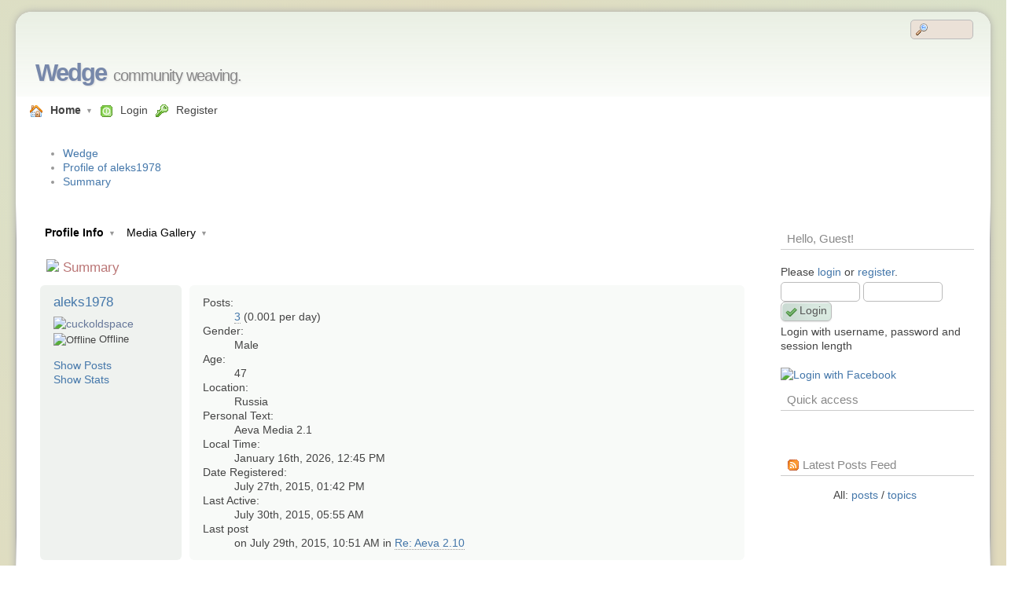

--- FILE ---
content_type: text/html; charset=UTF-8
request_url: https://wedge.org/profile/aleks1978/?area=summary
body_size: 2631
content:
<!DOCTYPE html>
<html lang="en">
<head>
	<link rel="stylesheet" href="/gz/css/Wilde/chrome131-guest-987084.css.gz">
	<!-- Powered by Wedge, © R.-G. Deberdt - http://wedge.org -->
	<title>Profile of aleks1978</title>
	<link rel="canonical" href="/profile/aleks1978/">
	<link rel="search" href="/do/search/">
	<link rel="alternate" href="/do/feed/" type="application/atom+xml" title="Wedge">
	<meta name="viewport" content="width=device-width,initial-scale=1,maximum-scale=2,minimum-scale=0.7">
</head>
<body>
<div id="wedge">
	<div id="header"><div>
		<div id="top_section"><div>
			<form id="search_form" action="/do/search2/" method="post" accept-charset="UTF-8">
				<input type="search" name="search" value="" class="search">
			</form>
			<form id="flags" method="get"><select name="language" data-eve="1">
				<option value="english" selected>&lt;span class="flag_english"&gt;&lt;/span&gt; &lt;small&gt;English (US)&lt;/small&gt;</option>
				<option value="english-uk">&lt;span class="flag_english-uk"&gt;&lt;/span&gt; &lt;small&gt;English (UK)&lt;/small&gt;</option>
				<option value="french">&lt;span class="flag_french"&gt;&lt;/span&gt; &lt;small&gt;Français&lt;/small&gt;</option>
				<option value="german">&lt;span class="flag_german"&gt;&lt;/span&gt; &lt;small&gt;Deutsch&lt;/small&gt;</option>
			</select></form>
		</div></div>
		<div id="banner"><div>
			<h1><a href="/index.php">Wedge</a></h1>
			<div id="slogan">community weaving.</div>
		</div></div>
	</div></div>
	<div id="navi"><ul id="main_menu" class="menu"><li class="chosen"><span id="m_home"></span><h4><a href="/index.php">Home</a></h4><ul><li class="nodrop"><a href="/do/media/"><span id="m_home_media"></span>Media Gallery</a></li></ul></li><li class="nodrop"><span id="m_login"></span><h4><a href="/do/login/" rel="nofollow">Login</a></h4></li><li class="nodrop"><span id="m_register"></span><h4><a href="/do/register/" rel="nofollow">Register</a></h4></li></ul>
	</div>
	<div id="linktree" itemtype="http://schema.org/WebPage" itemscope>
		<ul itemprop="breadcrumb"><li><a href="/index.php">Wedge</a></li><li><a href="/profile/aleks1978/">Profile of aleks1978</a></li><li class="last"><a href="/profile/aleks1978/?area=summary">Summary</a></li></ul>
	</div>
	<div id="content"><div id="profile"><div id="edge">
	<div id="main">
	<ul id="amen" class="css menu"><li class="chosen"><h4>Profile Info</h4><ul><li class="active"><a href="/profile/aleks1978/?area=summary">Summary</a></li><li class="sep"><a><hr></a></li><li><a href="/profile/aleks1978/?area=thoughts">Show Thoughts</a></li><li class="subsection"><a href="/profile/aleks1978/?area=showposts">Show Posts</a><ul><li><a href="/profile/aleks1978/?area=showposts;sa=messages">Messages</a></li><li><a href="/profile/aleks1978/?area=showposts;sa=topics">Topics</a></li><li><a href="/profile/aleks1978/?area=showposts;sa=attach">Attachments</a></li></ul></li><li class="subsection"><a href="/profile/aleks1978/?area=showlikes">Show Likes</a><ul><li><a href="/profile/aleks1978/?area=showlikes;sa=received">Received</a></li><li><a href="/profile/aleks1978/?area=showlikes;sa=given">Given</a></li></ul></li><li><a href="/profile/aleks1978/?area=statistics">Show Stats</a></li></ul></li><li><h4>Media Gallery</h4><ul><li><a href="/profile/aleks1978/?area=aeva">Summary</a></li><li><a href="/profile/aleks1978/?area=aevaitems">View items</a></li><li><a href="/profile/aleks1978/?area=aevacoms">View comments</a></li><li><a href="/profile/aleks1978/?area=aevavotes">View votes</a></li></ul></li>
	</ul>
	<header class="cat">
		<img src="/assets/icons/profile_sm.gif">
		Summary
	</header>
	<div id="profile_home">
		<div id="basicinfo" class="windowbg wrc">
			<div class="username">
				<h4><a href="/profile/aleks1978/" title="View profile">aleks1978</a></h4>
				<span class="position"></span>
			</div>
			
			<ul class="reset">
				<li><a href="http://cuckoldspace.ru" title="cuckoldspace" target="_blank" class="new_win"><img src="/assets/www_sm.gif" alt="cuckoldspace"></a></li>
			</ul>
			<span id="userstatus"><img src="/assets/useroff.gif" alt="Offline">
				<span>Offline</span>
			</span>
			<p id="infolinks">
				<a href="/profile/aleks1978/?area=showposts">Show Posts</a><br>
				<a href="/profile/aleks1978/?area=statistics">Show Stats</a>
			</p>
		</div>
		<div id="detailedinfo" class="windowbg2 wrc">
			<dl>
				<dt>Posts:</dt>
				<dd><a href="/profile/aleks1978/?area=showposts">3</a> (0.001 per day)</dd>
				<dt>Gender:</dt>
				<dd>Male</dd>
				<dt>Age:</dt>
				<dd>47</dd>
				<dt>Location:</dt>
				<dd>Russia</dd>
				<dt>Personal Text:</dt>
				<dd>Aeva Media 2.1</dd>
			</dl>
			<dl>
				<dt>Local Time:</dt>
				<dd>January 16th, 2026, 12:45 PM</dd>
			</dl>
			<dl>
				<dt>Date Registered:</dt>
				<dd>July 27th, 2015, 01:42 PM</dd>
				<dt>Last Active:</dt>
				<dd>July 30th, 2015, 05:55 AM</dd>
			</dl>
			<dl>
				<dt>Last post</dt>
				<dd>on July 29th, 2015, 10:51 AM in <a href="/pub/off/8789/aeva-2-10/msg297119/#new">Re: Aeva 2.10 </a></dd>
			</dl>
		</div>
	</div>
	<div class="clear"></div>
	</div>
	
	<aside id="sidebar"><div class="column">
	<section>
		<header class="title" id="greeting">
			Hello, <span>Guest</span>!
		</header>
		<div id="userbox">
			<form id="guest_form" action="/do/login2/" method="post" accept-charset="UTF-8" data-eve="2">
				<div class="info">Please <a href="/do/login/">login</a> or <a href="/do/register/">register</a>.</div>
				<input name="user" size="10">
				<input type="password" name="passwrd" size="10">
				<select name="cookielength">
					<option value="60">1 Hour</option>
					<option value="1440">1 Day</option>
					<option value="10080">1 Week</option>
					<option value="43200">1 Month</option>
					<option value="-1" selected>Forever</option>
				</select>
				<input type="submit" value="Login" class="submit"><br>
				<div class="info">Login with username, password and session length</div>
				<input type="hidden" name="hash_passwrd" value="">
			</form>
		</div>
	</section>
		<a href="/do/facebook/?area=login">
			<img alt="Login with Facebook" src="/plugins/facebook/templates/images/login.png" style="margin: -10px 0 10px">
		</a>
	<section>
		<header class="title">
			Quick access
		</header>
		<p id="jump_to"></p>
	</section>
	<section>
		<header class="title">
			<div class="feed_icon">Latest Posts Feed</div>
		</header>
		<dl id="feed">
			<dt>All:</dt>
			<dd><a href="/do/feed/">posts</a> / <a href="/do/feed/?sa=news">topics</a></dd>
		</dl>
	</section>
	</div></aside>
	</div>
	</div></div>
	<div id="footer"><div><ul>
		<li id="copyright">Powered by <a href="/" target="_blank" class="new_win">Wedge</a></li>
		<li class="links">
			<a id="site_credits" href="/do/credits/">Website credits</a>
		</li>
		<li class="stats">Page created in 0.07 seconds with 17 queries.</li>
	</ul></div></div>
</div>
<script>
	eves = {
		1: ["change", function (e) { this.form.submit(); }],
		2: ["submit", function (e) { hashLoginPassword(this, '8ee9b81fa5319292667c6e3d0572e8ed'); }]
	};
</script>

<script src="//ajax.googleapis.com/ajax/libs/jquery/3.2.1/jquery.min.js"></script>
	<script>window.$||document.write('<script src=""><\/script>')</script>
<script src="/gz/js/script-sha1-851723.js.gz"></script><script>
	we_pms = 0;
	we_script = "https://wedge.org/index.php";
	we_assets = "https://wedge.org/assets";
	we_sessid = "8ee9b81fa5319292667c6e3d0572e8ed";
	we_sessvar = "cea5a867dd";
	we_groups = [];
	we_lists = [];
</script>
<script src="/gz/js/profile-641877.js.gz"></script>
<script>
	$('input:not([type]), input[type="password"]').attr("autocomplete", "off");
	new JumpTo("jump_to");
</script>
</body></html>

--- FILE ---
content_type: text/css
request_url: https://wedge.org/gz/css/Wilde/chrome131-guest-987084.css.gz
body_size: 20411
content:
.description,.description_board{padding:.5em 1em;font-size:.9em;line-height:1.4em;border:1px solid #bbb;background-color:#f0f5f0;margin:.2em 1px 1em;border-radius:4px}#helf footer,#helf header,section.block footer,section.block header,tr.catbg td,tr.catbg th,tr.titlebg td,tr.titlebg th{background-color:#edf2e2}#helf footer a,#helf header a,section.block footer a,section.block header a,tr.catbg td a,tr.catbg th a,tr.titlebg td a,tr.titlebg th a{color:#444}#helf footer,section.block footer,tr.titlebg td,tr.titlebg th{background-color:#f0f0f2}#footer ul:after,#main:after,#modbuttons:after,#userbox:after,.actionbar:after,.clearfix:after,.pagesection:after,.poll_moderation:after,.postheader:after,ul.buttonlist:after{content:"";display:table;clear:both}#ajax a{display:inline-block;vertical-align:middle;width:11px;height:11px;border-radius:100%;border:1px solid rgba(0,0,0,.5);border-top-color:transparent;box-shadow:1px 1px 7px #777;animation:spin 1s infinite linear}
/*!
 * Weaving (Default) skin for Wedge
 * © 2010 René-Gilles Deberdt, http://wedge.org
 */
html{min-height:100%;overflow-y:scroll;background:#369;background:fixed linear-gradient(45deg,#505b66,#a0a6ab 500px,#505b66 1000px,#505b66);background:radial-gradient(circle at 50% 40%,#eee,#012)}body{color:#ccc;font:88%/130% "Segoe UI",Arial,sans-serif;margin:0;padding:12px}*{word-wrap:break-word}.windowbg,.windowbg2,.windowbg3{color:#444;background-color:#eff2ef}.windowbg2{background-color:#f8faf8}.windowbg3{background-color:#f0f0f0}.two-columns{display:inline-block;vertical-align:middle;box-sizing:border-box;vertical-align:top;width:48.8%;margin:0 .4%}.splitter{columns:2;column-gap:2em;column-rule:1px solid #eee}.splitter>section{-webkit-column-break-inside:avoid}@media all and (max-width:800px){.two-columns{width:100%;margin:0}.splitter{columns:1}}h1,h2,h3,h4,h5,h6{color:#000;font-size:1em;margin:0;padding:0}#wedge{max-width:1240px;border-radius:20px;margin:auto;color:#444;background:#fff}#wedge.sliding{overflow:hidden}#header{border-radius:20px 20px 0 0}#footer,#header,#navi{color:#553;background-color:#000;background:linear-gradient(#000,#f6f6f0_color)}#navi{background:#f6f6f0_color}#edge{width:100%;display:table;table-layout:fixed}#sideshow{display:none;cursor:pointer;float:right;position:relative;padding:30px 0 0 36px}#sideshow:before{content:"";position:absolute;top:50%;left:12px;width:16px;height:2px;margin-top:-1px;background:#aaa;box-shadow:0 5px 0 0 #aaa,0 -5px 0 0 #aaa;transition:all .3s ease}#sideshow:hover:before{background:#000;box-shadow:0 5px 0 0 #000,0 -5px 0 0 #000;transition:all .8s ease}#sidebar{display:table-cell;vertical-align:top;width:282px}#sidebar .column{padding:20px 30px 0 0}#sidebar .column section{margin:0 0 15px}#userbox{margin:1em 0}#userbox p{margin:0 0 2px}#userbox p.now{margin:0}#userbox ul{margin:0 0 4px 2px;padding:0 0 0 20px}img.opaque{box-shadow:#766 1px 1px 3px;border-radius:6px}ul#noava{margin:0}#main{display:table-cell;vertical-align:top;min-height:200px;padding:4px 30px 12px}#top_section{padding:8px 30px}#flags{display:inline-block;vertical-align:middle;margin:0 1em 0 0}#banner{width:100%;clear:both;overflow:hidden;min-height:70px}#banner>div{width:100%;box-sizing:border-box;padding:25px 25px 10px;display:flex;flex-flow:row wrap;align-items:baseline}h1{letter-spacing:-1px;font:100 2.5em/1em "Segoe UI",Arial,sans-serif;padding-right:.3em}h1 a{color:#444;word-wrap:normal}#slogan{color:#888;font:100 1.4em/1.1em "Segoe UI",Arial,sans-serif;letter-spacing:-1px}#search_form{float:right;max-width:50%}#search_form .search{border:1px solid #bbb;position:relative;z-index:1;float:right;max-width:100%;width:80px;transition:all .2s}#search_form .search.open{min-width:200px;width:100%;transition:all .2s}#linktree,#linktree_bt{clear:both;color:#999;padding:0 0 1em}#linktree:empty{padding:0}:where(#linktree,#linktree_bt) a{color:#963}:where(#linktree,#linktree_bt) ul{padding:7px;margin:0;list-style:none;overflow:hidden}:where(#linktree,#linktree_bt) li{display:inline;line-height:20px;padding:.5em .5em .5em 0}#linktree li.last:after,#linktree_bt li.last:after{display:none}#linktree_bt{padding:1em 0 0}#footer{margin:auto;border-radius:0 0 20px 20px}#footer>div{padding:10px 20px}#footer li,#footer ul{margin:0;padding:0;list-style:none}#footer li{margin-left:4px;line-height:160%}#footer li:first-child:before{content:"";float:left;background:url([data-uri]) 0 0 no-repeat;border-radius:4px;padding:40px 54px 0 0;margin:3px 10px 0 0}#footer .links{display:block}#footer a{color:#679;border-bottom:1px dashed #679;text-decoration:none}a{color:#47a;text-decoration:none;cursor:pointer}a:hover{color:#a54;text-decoration:underline}.post a{text-decoration:underline}a.new_win:link,a.new_win:visited{color:#679}table{empty-cells:show}#wrapper{margin:auto}hr{color:#ccc;background-color:#ccc;border:0;height:1px}fieldset{border:1px solid #c4c4c4;padding:1em;margin:.5em 0;border-radius:10px}fieldset legend{font-weight:700;color:#866}fieldset.wrc{border:0}fieldset.wrc legend{background:#fff;border-radius:6px;padding:2px 6px}a img{border:0}strong{font-weight:700}em{font-style:italic}.ping{box-shadow:none!important}.wrc,.wrc_bottom,.wrc_top,section.block{margin-top:2px;margin-bottom:4px;border-radius:6px;box-sizing:border-box;padding:.9em 1.2em}:where(.wrc,.wrc_bottom,.wrc_top,section.block) p{margin:0 0 .5em}:where(.wrc,.wrc_bottom,.wrc_top,section.block) p:only-child{margin-top:.5em}.wrc_top{border-radius:12px 12px 0 0;margin-bottom:0}.wrc_bottom{border-radius:0 0 12px 12px;margin-top:0}#newsupshrink,#postMoreExpand,#qr_expand,.catfold,.foldable,.more_button{display:inline-block;vertical-align:middle;background:url([data-uri]) no-repeat;text-decoration:none}.note,.notenice,.notevoid,.notewarn{display:inline-block;vertical-align:.1em;border-radius:7px;background:linear-gradient(#fa6,#d76);color:#fff!important;font:700 7.5pt/115% Tahoma,Arial,sans-serif;text-transform:uppercase;margin:0 3px;padding:2px 5px}:where(.note,.notenice,.notevoid,.notewarn):hover{text-decoration:none}h5 .note,h5 .notenice,h5 .notevoid,h5 .notewarn{margin-left:8px}.notewarn{background:linear-gradient(#db7278,#c34853)}.notenice{background:linear-gradient(rgb(100,175,100),rgb(100,190,100))}.notevoid{background:linear-gradient(rgb(150,150,150),rgb(175,175,175))}.sort_down,.sort_up{display:inline-block;vertical-align:middle;background:url([data-uri]) 0 0 no-repeat;width:12px;height:12px;vertical-align:baseline}.sort_down{background-position:0 -12px}.shorten,dl.statsbar dt{text-overflow:ellipsis;overflow:hidden;height:1.2em;white-space:nowrap}select{display:none}select[size]{display:inline}select.sb{display:inline;position:absolute;clip:rect(1px,1px,1px,1px);width:1px;height:1px}.sbox{display:inline-block;vertical-align:middle;font-weight:400;text-align:left;margin:1px}.sbox .text{display:inline-block;vertical-align:baseline;width:100%}.sbox .text small{color:#888;float:right;margin-left:5px}.sbox .details{font-style:italic;font-size:90%;padding:3px;clear:left;color:#999}.sbox .display{background:rgba(255,255,255,.5);border:1px solid #bbb;color:#000;cursor:default;font-weight:400;max-height:1.9em;line-height:1.5em;overflow:hidden;position:relative;text-decoration:none;outline:none;padding:2px 22px 2px 2px;border-radius:6px}.sbox .display .text{white-space:nowrap;overflow:visible!important;padding:0 3px}.sbox .display .btn{position:absolute;border:1px solid #707070;border-radius:4px;width:14px;text-align:center;right:2px;top:2px;bottom:2px;color:rgba(0,0,0,.5);font-size:7px;background:linear-gradient(#f2f2f2,#ebebeb 50%,#dbdbdb 50%,#cfcfcf)}.sbox.disabled .display{color:#999}.sbox.focused .display{background:#fff}.sbox.focused .display .text{border-radius:4px 0 0 4px;border-color:#7b7d83;background-color:#39f;color:#fcfcfc}.sbox.focused .display .text small{color:#ddd}.sbox.focused .display .btn{box-shadow:inset 0 0 1px 1px #9eb0ba}.sbox .hover .btn,.sbox.focused .display .btn{background:linear-gradient(#eaf6fd,#d9f0fc 50%,#bce5fc 50%,#a7d9f5)}.sbox .items{background:#fff;border:1px solid #cbcdd3;border-radius:6px;display:inline;padding:2px;margin:0;list-style:none;overflow:hidden;position:absolute;z-index:999;box-shadow:0 2px 5px rgba(0,0,0,.3)}.sbox .items.has_bar{padding-right:15px}.sbox .items.above{box-shadow:0 -2px 5px rgba(0,0,0,.3)}.sbox .items .item{color:#000;cursor:default;display:block;padding:4px 6px;text-decoration:none}.sbox .items .pitem:hover{background-color:#eee}.sbox .items .selected .item{background-color:#eee}.sbox .items .disabled .item{color:#999}.sbox .items .hr{border-top:1px solid #ccc;padding:0;height:0;margin:2px}.sbox .items .optgroup .label{background:linear-gradient(#fff,#e5eeee);color:#666;cursor:default;font-weight:700;padding:7px}.sbox .items .sub .item{padding-left:15px}.sbox .items .first .item{border-radius:6px 6px 0 0}.sbox .items .last .item{border-radius:0 0 6px 6px}.sbox .overview,.sbox .viewport{position:relative}.sbox .scrollbar{position:absolute;top:2px;right:1px;width:11px;background:#f5f8f5}.sbox .scrollbar div{position:absolute;overflow:hidden;background:#e0e3e0;background:linear-gradient(90deg,#ddd,#e0e6e0,#ccc);border-radius:6px;cursor:pointer;height:18px;width:13px;left:-1px}.sbox .scrollbar div:hover{background:#e8ece8;background:linear-gradient(90deg,#ddd,#e8ece8,#ccc)}.sbox input[type=checkbox]{margin:0 8px 0 0;vertical-align:-2px}#sidebar .sbox{max-width:200px}#jump_to{margin:.5em 0;height:25px;visibility:hidden}:where(.cat,.title) .sbox{font-size:14px;text-shadow:none}:where(tr.catbg,tr.titlebg) .sbox{font-size:11px}.qaction{font-size:.85em}#m_admin,#m_board,#m_home,#m_home_media,#m_home_mlist,#m_login,#m_profile,#m_register,input.search{display:inline-block;width:16px;height:16px;padding:0;margin:0 4px 0 2px;background-repeat:no-repeat;background-image:url([data-uri]);background-position:-74px 0}#m_board{background-position:-74px 0}#m_admin{background-position:-36px 0}#m_profile{background-position:0 0}#m_home_media{background-position:-54px center;vertical-align:middle;margin:0 8px 0 0;width:17px}#m_home_mlist{background-position:-19px center;vertical-align:middle;margin:0 8px 0 3px;width:14px}#m_login{background-position:-112px 0;width:15px}#m_register{background-position:-130px 0}form{margin:0;padding:0}input,select,textarea{font:95%/1.15 "Segoe UI",Arial,sans-serif;color:#000;background:#fff;box-sizing:border-box;border-radius:5px;border:1px solid #bbb;padding:4px 5px}:where(input,select,textarea):hover{border:1px solid #78a}textarea{line-height:1.3;border-radius:0}input[type=button],input[type=submit]{background:#eee;transition:all .3s ease;box-shadow:inset 1px 1px #fff,inset 25px 0 25px rgba(0,0,0,.1),0 1px 2px rgba(0,0,0,.1);outline:none;cursor:pointer;font-size:13.5px;line-height:1.2;border-width:1px;border-radius:6px;margin:0;padding:3px 5px 4px;color:#555}input[type=button]:focus,input[type=button]:hover,input[type=submit]:focus,input[type=submit]:hover{transition:all .3s ease;box-shadow:inset 1px 1px #fff,inset 25px 0 25px rgba(0,0,0,.04),0 1px 2px rgba(0,0,0,.2)}input.submit{padding-left:23px;background:url([data-uri]) 5px center no-repeat;background-color:#e2f3ea}input.save{padding-left:23px;background:url([data-uri]) 5px center no-repeat;background-color:#dff3e8}input.delete{padding-left:23px;background:url([data-uri]) 5px center no-repeat;background-color:#f5efe9}input.new{padding-left:23px;background:url([data-uri]) 5px center no-repeat;background-color:#e0eaf6}input.cancel{background-color:#fff0e3;padding-left:5px}input.search{background-color:rgba(255,255,235,.32);background-position:-147px 3px;padding:4px 5px 4px 25px;height:25px;width:auto;float:none;margin:0 2px}input[type=checkbox],input[type=radio]{background:none;border:0}:where(.cat,.title) input[type=checkbox]{margin:5px -3px 0 7px}input[type=text][disabled]{background-color:#eee}input[type=file]{width:300px}input[type=search]{-webkit-appearance:textfield}#navi{color:#999;border-bottom:1px solid #bdb5b5;padding:0 15px}.menu,.mimenu{user-select:none}.menu{font-family:"Segoe UI",Arial,sans-serif;min-height:2em;margin:0 0 -5px;padding:5px 0 0}.menu li a{color:#444;text-decoration:none}.menu li li a{display:block;padding:6px 8px}.menu h4{display:inline-block;vertical-align:middle;padding:3px 6px;font-weight:400;margin:0 2px 10px 0}.menu h4:after{opacity:.4;font:.66em/1 Arial;vertical-align:.12em;content:"\a0\a0\25bc"}.menu h4:hover:after{opacity:1;transition:opacity .5s}.menu li>ul{opacity:0;transition:opacity .15s ease,transform .3s ease,visibility .3s ease;transform:translate3d(0,5px,0);display:block;clear:left;top:100%;position:absolute;z-index:1000;visibility:hidden;margin:0;padding:0;border:1px solid #bbb;background:#fcfcfc;box-shadow:inset 0 50px 50px rgba(232,236,232,.8),2px 2px 3px 0 rgba(0,0,0,.2);border-radius:0 10px 10px 0}.menu ul ul{transform:translate3d(0,0,0);left:100%;top:0}.menu li{position:relative;list-style:none;cursor:pointer}.menu>li{display:inline-block;margin:0;padding:0}.menu li li{display:block;margin:0;white-space:nowrap;border-left:4px solid rgba(220,224,220,.95)}.menu li:hover>ul{visibility:visible;opacity:1;transition:opacity .15s ease,transform .3s ease;transform:translate3d(0,0,0)}.menu ul li:hover>ul{transform:translate3d(-5px,0,0)}.menu li.active>a{font-weight:700}.menu li.subsection>a{margin-right:12px}.menu li.subsection>a:after{opacity:.3;font:.6em/1 Arial;vertical-align:.12em;content:"\a0\a0\25ba";position:absolute;margin-top:.6em;right:8px}.menu li:hover>a:after,.menu li:hover>h4:after{opacity:.5;transition:opacity .3s}.menu li:hover>h4{box-shadow:inset 0 0 10em rgba(0,0,0,.075)}.menu li li:hover{color:#000;border-radius:0 9px 9px 0;background-color:rgba(0,0,0,.075)}.menu>li>a,.menu h4{border-radius:6px}.menu li:hover ul ul,.menu li:hover ul ul ul{visibility:hidden;opacity:0}.menu li:hover ul,.menu ul li:hover ul,.menu ul ul li:hover ul{visibility:visible;opacity:1}.menu .note,.menu .notenice,.menu .notevoid,.menu .notewarn{margin:2px 0 0 8px}.menu h4 .note,.menu h4 .notenice,.menu h4 .notevoid,.menu h4 .notewarn{float:none;margin:0 0 0 4px}.menu ul.done{visibility:hidden!important}.menu.context{padding-left:1em;min-height:2.5em;overflow:hidden}.menu.context>li{display:inline}.menu.context h4{padding-right:6px}.menu.context h4:after{display:none}li.chosen h4{font-weight:700}li.nodrop h4:after{display:none}.menu li.sep a{display:block;padding:4px 8px}.menu li.sep hr{margin:0}.menu li.sep:hover{background:none}#main .menu{margin-bottom:4px}.menu>li>ul:after,.menu>li>ul:before,.mimenu>ul:after,.mimenu>ul:before{content:"";bottom:100%;border:7px solid transparent;left:15px;position:absolute}.menu>li>ul:before,.mimenu>ul:before{border-bottom-color:#b5b5b5}.menu>li>ul:after,.mimenu>ul:after{border-bottom-color:#fbfbf8;border-width:6px;margin:0 1px}.menu>li>ul>li:first-child:before,.mimenu>ul>li:first-child:before{content:"";bottom:100%;width:100%;height:12px;position:absolute}.menu>li>ul:after{border-bottom-color:#e9ede9}.mime{display:inline-block;position:relative}.mime:hover>a{text-decoration:underline}.mimenu{z-index:1000;position:absolute;padding:10px 0 0;font:400 14px/20px "Segoe UI",Arial,sans-serif;top:100%;left:-10px}.mimenu>ul{position:relative;white-space:nowrap;background:#fbfbf8;margin:0;padding:4px;border-radius:5px;border:1px solid rgba(0,0,0,.2);box-shadow:1px 1px 6px rgba(0,0,0,.25)}.mimenu>ul>li{background-color:#eff2ef;display:block;margin:0;padding:1px 2px;text-align:left}.mimenu.right{left:auto;right:-10px}.mimenu.right>ul:after,.mimenu.right>ul:before{left:auto;right:15px}.mimenu.top{top:auto;padding:0 0 10px;bottom:100%}.mimenu.top>ul:after,.mimenu.top>ul:before{top:100%;border-bottom-color:transparent}.mimenu.top>ul:before{border-top-color:#b5b5b5}.mimenu.top>ul:after{border-top-color:#fbfbf8}.mimenu.top>ul>li:first-child:after{top:100%}.floatleft{float:left}.floatright{float:right}.flow_auto{overflow:auto}.flow_hidden{overflow:hidden}.clear{clear:both}.clear_left{clear:left}.clear_right{clear:right}.largetext{font-size:140%}.normaltext{font-size:100%}.smalltext,tr.smalltext th{font-size:85%}.tinytext{font-size:70%}.centered{margin:auto}.left{text-align:left}.center{text-align:center}.right{text-align:right}.nowrap{white-space:nowrap}.double_height{line-height:2em}.padding{padding:.7em}.main_section{padding-bottom:.5em}.poster ul.info,.poster ul.info li,ul.buttonlist,ul.buttonlist li,ul.reset,ul.reset li{margin:0;padding:0;list-style:none}.wide>table{min-width:100%}.w100{width:100%}.w75{width:75%}.w50{width:50%}.w25{width:25%}.top,tr.top td,tr.top th{vertical-align:top}.middle,tr.middle td,tr.middle th{vertical-align:middle}.bottom,tr.bottom td,tr.bottom th{vertical-align:bottom}img.center{margin:4px auto}img.left{float:left;margin-left:0}img.right{float:right;margin-right:0}table.cs0{border-collapse:separate;border-spacing:0}table.cs1{border-spacing:1px}table.cs3{border-spacing:3px}table.cs8{border-spacing:8px}table.cp0 td,table.cp0 th{padding:0}table.cp4 td,table.cp4 th{padding:4px}table.cp8 td,table.cp8 th{padding:8px}table.left td,table.left th{text-align:left}table.right td,table.right th{text-align:right}table.center td,table.center th{text-align:center}table tr.left td,table tr.left th{text-align:left}table tr.right td,table tr.right th{text-align:right}table tr.center td,table tr.center th{text-align:center}table tr td.left,table tr th.left{text-align:left}table tr td.right,table tr th.right{text-align:right}table tr td.center,table tr th.center{text-align:center}:where(.bbc_code,.bbc_quote)>header{color:#666;border-bottom:0;font-size:80%;padding:.3em;text-align:left}.bbc_quote{border-radius:6px;border:1px dotted #99a;background:linear-gradient(rgba(255,255,255,.5),rgba(230,255,235,.3));margin:.8em 0}.bbc_quote>header{padding:2px 2px 2px 24px}.bbc_quote>header:before{display:block;margin-left:-20px;content:"\201c";color:#999;height:1px;font:3em/1 Georgia,serif}.bbc_quote>div{font-size:92%;line-height:1.4em;border-top:1px dotted #99a;overflow:auto;background:rgba(0,0,0,.07);border-radius:6px}.bbc_quote>div>blockquote{margin:12px 16px 8px;padding:0}:where(.bbc_code,.php_code) code{display:block;font:8pt/1.5em Consolas,"Dejavu Sans Mono",Menlo,"Lucida Console","Courier New",monospace;background:rgba(230,242,245,.5);border-top:2px solid #999;border-bottom:2px solid #999;padding:3px 1em;overflow:auto;white-space:pre;word-wrap:normal;max-height:24em}.codeoperation{font-weight:400}.bbc_link .cut:before{content:"\2026"}.bbc_link .cut span{position:absolute;clip:rect(1px,1px,1px,1px)}.bbc_link:link,.bbc_link:visited{color:#789}.bbc_size{line-height:1.4em}.bbc_color a{color:inherit}.bbc_img{border:0;padding:4px 8px;max-width:100%}.bbc_img[width]{height:auto}.bbc_table{font:inherit;color:inherit}.bbc_table td{font:inherit;color:inherit;vertical-align:top}.bbc_u{text-decoration:underline}.bbc_list{text-align:left}.bbc_list li{padding-top:2px;padding-bottom:2px}.bbc_tt{font-family:Consolas,"Dejavu Sans Mono",Menlo,"Lucida Console","Courier New",monospace}.bbc_pre{white-space:pre;margin:0;padding:0}img.resized{cursor:pointer}.meaction{color:red}mark{background-color:#ffd0a0!important;font-weight:700;color:#000!important;padding:0 2px 1px}.highlight{background-color:#d1e1ef;color:#000!important}table.footnotes{border-top:1px solid #888;margin-top:20px;padding-top:4px}table.footnotes td{font-size:smaller;padding:0 2px}blockquote table.footnotes{margin:8px 0 4px}td.footnum{vertical-align:top;text-align:right;width:30px}td.footnum a{text-decoration:none}a.fnotel{text-decoration:none;vertical-align:super;font-size:smaller;line-height:normal}a.fnotel:target,td.footnum a:target{background-color:#def!important}.spoiler header{color:gray;font-size:90%;font-style:italic}.spoiler header input{padding:2px 4px;margin:4px 8px 4px 4px}.spoiler blockquote{display:none;border:1px dotted #999;padding:4px 8px}.readmore{font-style:italic;color:gray}.post .headline{font:italic 120% Georgia,serif;padding-bottom:8px}.mergedate{font-size:10px;text-align:right;color:gray;padding:5px 0 0;margin:0;border-bottom:1px dashed #999}section.block{overflow:hidden}section.block header{padding:3px 12px;border-radius:8px 8px 0 0;margin:-.9em -1.2em 1em}section.block header a{text-decoration:underline}section.block footer{padding:3px 12px;border-radius:0 0 8px 8px;margin:.5em -1.2em -.9em}section.block dl.settings{margin:0}.bc{white-space:nowrap;font-size:90%;width:5%}.pagesection{clear:left;font-size:90%;padding:.2em}#forumposts .pagesection{padding:.2em 30px}.pagesection .floatright input{margin-top:3px}.pagesection .note,.pagesection .notenice,.pagesection .notevoid,.pagesection .notewarn{vertical-align:middle}.pagesection nav{padding:5px 0}.pagesection nav a[data-href]{font-weight:700}.pagesection strong:before{font-weight:400;content:"["}.pagesection strong:after{font-weight:400;content:"]"}.pagesection .updown{font-weight:700;padding-left:1em}.approve{color:#000;background-color:#ffeaea}.approve:nth-of-type(even){background-color:#fff2f2}.approvet{color:#000;background-color:#e4a17c}.windowbg2.approvet{background-color:#f3bd9f}.pinned{background-color:#e8d8cf}.windowbg2.pinned{background:#f2e3d9}.pinned span{font-weight:700}.locked{background-color:#d4dce2;font-style:italic}.windowbg2.locked{background:#d8e1e7}.alert,.error{color:red}.success{color:green}a.moderation_link,a.moderation_link:visited{color:red;font-weight:700}#ajax{display:inline-block;vertical-align:middle;background:rgba(255,255,255,.75);color:#444;z-index:999;text-align:center;text-transform:uppercase;border:1px solid #fff;font:700 12px/15px Arial,sans-serif;height:15px;border-radius:20px;padding:20px;position:absolute;cursor:pointer;opacity:1;transform:scale(1);transition:transform .3s ease-in-out,opacity .3s ease-in-out}#ajax.anim{opacity:0;transform:scale(.8);transition:transform .2s ease-in-out,opacity .2s ease-in-out}#ajax a{vertical-align:-2px;margin:0 8px 0 2px}dl{margin:0;padding:0}dl:after{content:"";display:table;clear:both}dl.settings{clear:right;margin:5px 0 5px}dl.settings dd,dl.settings dt{float:left;padding:0}dl.settings dt{margin:5px 0 5px;clear:both;width:40%}dl.settings dt.windowbg{width:98%;margin:0 0 3px 0;padding:0 0 5px 0}dl.settings dd{margin:5px 0 5px 2%;width:56%}dl.settings img{margin:0 10px 0 0}dfn{display:block;padding:3px 20px 3px 8px;font-style:italic;font-size:95%;color:#888}dl#feed{clear:right;margin:10px 0 0;padding:0}dl#feed dd,dl#feed dt{margin:0;padding:0}dl#feed dt{float:left;width:86px;text-align:right}dl#feed dd{margin:0 0 2px 90px}.cat,.title,.title2{overflow:hidden;padding:5px 10px 5px;margin:4px 0;font:1.7em/1 "Segoe UI Semibold","Segoe UI",Arial,sans-serif;text-rendering:optimizeLegibility}:where(.cat,.title,.title2) img{padding-right:4px}.cat,.title{clear:left;color:#777}:where(.cat,.title) a{border-bottom:0!important;text-decoration:underline!important;text-shadow:none}.table_list .cat,.table_list .title{margin:-5px}.title{position:relative;font-size:1.4em;padding:4px 8px;border:0;margin:0}.title,.title a{color:#777}#sidebar .title{font-size:1.2em;margin:0 0 15px;padding:4px 0 0}.title2{font-size:1.4em;border-bottom:1px dotted rgba(0,0,0,.5)}.title2,.title2 a{color:#777}.table_grid{border-collapse:separate;margin-top:.1em}.table_grid tr.catbg,.table_grid tr.titlebg{font-size:10pt}.table_grid tr.catbg th,.table_grid tr.titlebg th{padding:4px 3px}.table_grid tr.catbg th:first-child,.table_grid tr.titlebg th:first-child{border-top-left-radius:8px}.table_grid tr.catbg th:last-child,.table_grid tr.titlebg th:last-child{border-top-right-radius:8px}.table_grid th.left{padding:0 .7em}.table_grid td,.table_grid th{padding:3px;border:1px solid #fff;border-width:0 1px 1px 0}.table_grid th{border-width:0 0 1px 0}.table_grid th:last-child input{margin:0 2px}.table_grid td:last-child{border-right-width:0}.table_grid tr:last-child td{border-bottom-width:0}.additional_row{padding:.5em 0 .5em}.description{overflow:hidden}.description_board{margin-top:0}.information{padding:.5em 1em;font-size:90%;line-height:1.6em;border:1px solid #bbb;background:#f0f6f0;margin:.2em 1px 1em}.information p{padding:.3em 1em;margin:0}.roundframe{overflow:hidden;margin-top:1px;padding:10px 10px 9px;background:#f5f5f5;border:1px solid rgba(0,0,0,.15);border-radius:8px}.roundframe dl,.roundframe dt,.roundframe p{margin:0}.roundframe p{padding:.5em}.round-bottom{border-radius:0 0 8px 8px}#help_page{padding:.5em}#popup{position:fixed;z-index:15;left:0;top:0;opacity:0;transform:perspective(1000px);transition:transform .3s ease,opacity .3s ease;background-color:rgba(0,0,0,.2)}#popup a{text-decoration:underline}#popup.show{opacity:1;transform:perspective(1000px);transition:transform .8s ease,opacity .8s ease}#helf{background:#fff;border-radius:20px;box-shadow:2px 2px 20px 0 rgba(0,0,0,.5);position:absolute;transform:perspective(1000px) translateY(-20px) rotateX(-20deg);transition:transform .3s ease}#helf.show{transform:perspective(1000px);transition:transform .8s ease}#helf header{padding:8px;overflow:hidden;text-align:center;border-radius:20px 20px 0 0;border-bottom:1px solid #bbb;font-weight:700;color:#444}#helf footer{padding:8px;overflow:hidden;text-align:center;border-radius:0 0 20px 20px;border-top:1px solid #bbb}#helf section{padding:16px;overflow:auto;font-size:90%;background-color:#eff2ef;color:#444}#helf section.confirm{padding-left:60px;border-radius:20px 20px 0 0;background-image:url(/assets/aeva/failed.png);background-position:10px 50%;background-repeat:no-repeat}#helf #likes img{max-width:40px}#helf #likes .ava{width:45px;height:45px;padding:1px}#helf.confirm header{line-height:32px}h6{color:#866;padding:0 0 3px;margin:12px 0 8px;border-bottom:1px solid #ccc;text-transform:uppercase;font:400 10pt "Franklin Gothic Medium","Franklin Gothic",Tahoma,sans-serif}h6 img{vertical-align:-3px}h6:first-child{margin-top:0}.auto_suggest{display:none;color:#000;background:#fff;border:1px solid #cbcdd3;border-radius:8px;display:inline;padding:2px;font-size:90%;list-style:none;overflow:hidden;position:absolute;text-align:left;z-index:999;box-shadow:0 2px 5px rgba(0,0,0,.3)}.auto_suggest div{border-radius:4px;padding:2px 3px}.auto_suggest_hover{background-color:#eee;cursor:pointer}.table_list{width:100%}.table_list td,.table_list th{padding:5px}.table_list a.collapse{float:right;margin:-1px 0 0 .5em}.table_list p{margin:0;padding:0}@media print{#header,#navi,#sidebar{display:none!important}}@keyframes spin{to{transform:rotate(360deg)}}.flag_english{display:inline-block;background:url([data-uri]) no-repeat 0 center;padding-left:16px;min-height:11px}.flag_english-uk{display:inline-block;background:url([data-uri]) no-repeat 0 center;padding-left:16px;min-height:11px}.flag_french{display:inline-block;background:url([data-uri]) no-repeat 0 center;padding-left:16px;min-height:11px}.flag_german{display:inline-block;background:url([data-uri]) no-repeat 0 center;padding-left:16px;min-height:11px}.group1{color:#d2653a}.group2{color:#c18933}.group18{color:#5e8e75}.group20{color:#d2653a}.group21{color:#c18933}.group22{color:#84a555}#guest_form{overflow:hidden}#guest_form .info{padding:4px 0}.latestp1{width:100px;font-size:.9em;line-height:1.3em}.latestp1 div{overflow:hidden;white-space:nowrap}.latestp2{padding:.5em .7em!important}.latestp2 a:first-child{opacity:.7}.board_list{box-sizing:border-box}.board_list .info a.subject{font:400 120%/120% "Franklin Gothic Medium","Franklin Gothic","Segoe UI",Helvetica,Arial,sans-serif;color:#d97b33}.board_list .children{color:#555;margin-top:4px}.board_list .stats{font-size:90%;width:15%;text-align:center}.board_list .lastpost{line-height:1.3em;font-size:85%;width:24%}.board_list .icon{text-align:center;width:6%}ul.stats{padding-left:24px}p.moderators{font-size:80%}section.ic p{margin:0 0 .5em;padding:.5em}section.ic .last{margin:0;border-top:1px dotted #bbb}section.ic .inline{border:none;margin:0}section.ic .pminfo{margin:0}section.ic .stats{margin-top:8px;padding-top:0}section.ic .title{margin-bottom:.7em}.ic+.ic .title{margin-top:0}.onlineinfo .contact{display:inline-block;vertical-align:middle;width:16px;height:16px;background-image:url(/assets/icons/online.gif)}.onlineinfo .notonline{display:inline-block;vertical-align:middle;width:16px;height:16px;background-image:url(/assets/hidden.png)}#childboards .table_list{margin-bottom:1em}#childboards .table_list thead{display:none}.legend{line-height:1.8}.legend span{vertical-align:-3px;margin:0}.lastpost img{float:right;padding:4px 0 0 4px}#messageindex .table_grid{table-layout:fixed}.posthead{width:100%;padding:8px;border-radius:12px;background:rgba(0,0,0,.015);box-sizing:border-box;display:flex;flex-wrap:wrap;align-items:center}.posthead>div{flex:1 1 auto}#top_subject{padding:4px 8px;font:100 1.6em/1.2em "Segoe UI Semibold","Segoe UI",Arial,sans-serif;text-align:center;color:gray;letter-spacing:-1px}.prevnext_next,.prevnext_prev{font:400 1em/1.3em "Segoe UI",Arial,sans-serif;text-align:left;width:20%}:where(.prevnext_next,.prevnext_prev) a{color:#c60}.prevnext_next{text-align:right}#modbuttons li{margin:4px 2px 0}.bar{float:left;background:linear-gradient(#90b4dc,#3a8ab9);border-radius:4px;margin:0 4px;height:16px}.poll{overflow:hidden}.poll h4{padding:0 0 .5em 2em}.poll ul{border-top:1px solid #9999aa;padding:1em 2.5em 0 2em;margin:0 0 1em}.poll .sendpoll{clear:both;padding:0 0 1em 2em;margin:0}.poll dl{border:solid #9999aa;border-width:1px 0 0 0;padding:1em 2.5em 0 2em;margin:0 1em 1em 0;line-height:1.1em!important}.poll dl dt{padding:.3em 0;width:30%;float:left;clear:left;margin:0}.poll dl dd{margin:0 0 0 2em;padding:.1em 0 0;width:60%;max-width:450px;float:left}.poll dl .voted{font-weight:700}.poll dl .percentage{display:block;float:right;padding:.2em 0 .3em}.poll p{margin:0 1.5em .2em;padding:0 .5em .5em}.poll .bar{max-width:100%;margin-top:3px}.poll_moderation{margin:.5em 0 0;padding:0 .2em .2em 0}.msg{background:#eff2ef}.msg:nth-of-type(even){background:#f8faf8}hr.sep{visibility:hidden;margin:1px 0}hr.sep:last-child{margin:0;height:0}.blog .first-post{background:none;margin-top:16px}.blog .first-post .inner{font:100%/140% "Segoe UI",Arial,sans-serif}.blog .msg,.blog .msg .poster{background:none}.blog .msg:not(:first-child) .poster ul.info{min-height:58px}.blog .msg:not(:first-child) .poster>div:before{position:relative;content:"";float:left;left:100%;top:40px;width:0;height:0;font-size:0;border:24px solid transparent;border-right-color:#eff2ef;margin:0 0 0 -36px}.blog .msg:not(:first-child) .postarea{background:#eff2ef;border-radius:16px 0 0 16px}.blog .msg:nth-of-type(even) .poster>div:before{border-right-color:#f8faf8}.blog .msg:nth-of-type(even) .postarea{background:#f8faf8}.post_wrapper{width:100%;display:flex}.postheader{display:table;table-layout:fixed;width:100%;padding:10px 0 5px;border-bottom:1px solid #ccc}.postheader h5+div{font-size:.9em}.postheader ins{padding-left:8px;text-decoration:none;font-style:italic;color:#a0aaa0}.poster{flex:0 0 20%;min-width:9em;background:rgba(0,0,0,.025);padding:6px 12px 16px 0;vertical-align:top}.poster>div{width:100%;top:6px;position:sticky}.poster h4{padding:3px 0 3px 16px;font:400 120%/120% "Franklin Gothic Medium","Franklin Gothic","Segoe UI",Helvetica,Arial,sans-serif}.poster ul.info{margin:0 12px 0 20px;line-height:1.3em;font-size:90%}.poster ul.info ul{margin:.3em 1em 0 0;padding:0}.poster ul.info ul li{display:inline}.poster ul.info li.avatar,.poster ul.info li.blurb,.poster ul.info li.im_icons ul,.poster ul.info li.postcount,.poster ul.info li.stars{margin-top:.5em}.poster ul.info li.avatar,.poster ul.info li.blurb{color:#888;overflow:hidden}.poster ul.info li.warning{line-height:1.2em;padding-top:1em}.poster ul.info li.warning a img{vertical-align:bottom;padding:0 .2em}.pixelicons{display:inline-block;vertical-align:middle;width:15px;overflow:hidden;margin:2px -4px 0 0}.pixelicons i{display:inline-block;vertical-align:middle;float:left;margin:0 1px 1px 0;width:5px;height:5px;background:gray}.pixelicons i:only-child{width:11px;height:11px}.pixelicons .online{background:#69d249}.pixelicons .website{background:#c96}.pixelicons .contact{background:#e56717}.pixelicons .male{background:#7ad}.pixelicons .female{background:#e799a3}.postarea{width:0;padding:0 15px;display:flex;flex-direction:column;flex:1 0 1em}.postarea .msg{background:none}.postarea article{position:relative;display:flex;flex-direction:column;flex:1 0 auto}.postarea .merged{flex:none}.personalmessage,.post{font:11pt/140% "Segoe UI",Arial,sans-serif;padding:.1em 0;clear:right}.post{margin:0;padding:0}.msg .post{flex:1 0 auto}.merged .post{flex:none}.merged{border-top:1px solid #ccc}.merged:first-child{border-top:0}.inner{margin:1.2em .7em}.attachments,.signature{overflow:auto;padding:8px 0;border-top:1px solid #ccc;line-height:1.4em;font-size:.9em;color:#888}.custom_fields{clear:right;padding:1em 0 3px;border-top:1px solid #ccc;line-height:1.4em;font-size:.85em}.messageicon{float:left;margin:0 .5em 0 0;padding:3px 3px 1px}.messageicon img{padding:6px 3px}.actions{padding:0 3% 0 0;margin:0;vertical-align:bottom}.actions li{display:inline-block;vertical-align:middle;padding:0;margin:0 0 0 5px}.actions img{vertical-align:middle}.actions a{word-wrap:normal;display:block;padding-left:25px}.actions a:hover{color:#a70}.context_button,.email_button,.ip_button,.like_button,.post_button,.profile_button,.quote_button,.reply_button,.report_button,.unlike_button,.www_button{background:url([data-uri]) 0 0 no-repeat;padding:0 4px 0 22px;height:20px}.quote_button{background-position:3px 0}.reply_button{background-position:0 -120px}.context_button{background-position:3px -180px}.like_button{background-position:2px -210px}.unlike_button{background-position:2px -240px}.profile_button{background-image:url(/assets/icons/profile_sm.gif)}.email_button{background-image:url(/assets/email_sm.gif)}.ip_button{background-image:url(/assets/ip.gif)}.www_button{background-image:url(/assets/www_sm.gif)}.post_button{background-image:url(/assets/new_some.png)}.report_button{background-image:url(/assets/report.png);background-position:2px 0}.actionbar{padding:6px 0 4px;border-top:1px solid #ccc}.actionbar .actions{float:right}.actionbar a{color:#0e1822;opacity:.6;transition:opacity .3s ease}.actionbar a:hover{opacity:1;transition:opacity .3s ease}.actionbar .report{margin-right:1.5em}.actionbar .report img{vertical-align:-3px}.attachments{padding:1em 1em 2em}.attachments p{margin:0 0 1em}ul.buttonlist{margin:5px -8px 5px 0;padding:0 1% 0 0;float:right}ul.buttonlist li{margin:0;padding:0;float:left;border-right:1px solid #ddd}ul.buttonlist li.last{border-right:0}ul.buttonlist a{padding:0 8px;color:#679;line-height:15px}ul.buttonlist a.active{font-weight:700}ul.buttonlist a:hover{color:#a54}.ytb{position:relative;width:100%;height:0;padding-bottom:60.16%}.ytb iframe{position:absolute;width:100%;height:100%;left:0;top:0}#postmodify{margin:0}:where(#postmodify,#qr_options) .roundframe{padding-left:5%;padding-right:5%}.qr_content{padding:0 10px}#qr_options{padding:12px 9px 0}#qr_options form textarea{height:100px;margin:.25em 0 0;font-size:.9em}.login{margin:auto}.login dl{clear:right}.login dd,.login dt{margin:0 0 .4em;width:44%;padding:.1em}.login dt{float:left;clear:both;text-align:right;font-weight:700}.login dd{width:54%;float:right;text-align:left}.login p{text-align:center}@media (max-width:600px){.login dd,.login dt{text-align:left;width:100%}}#login #main{vertical-align:middle}.register_error{border:1px dashed red;padding:5px;margin:0 1ex 1ex 1ex}.register_error span{text-decoration:underline}dl.register_form{margin:0;clear:right}dl.register_form dt{font-weight:400;float:left;clear:both;width:50%;margin:.5em 0 0}dl.register_form dd{float:left;width:49%;margin:.5em 0 0}#confirm_buttons{text-align:center;padding:1em 0}.coppa_contact{padding:4px;width:32ex;background-color:#fff;color:#000;margin-left:5ex;border:1px solid #000}.valid_input{background-color:#f5fff0}.invalid_input{background-color:#fff0f0}.vv_special{display:none}.topic_table .stats{text-align:center}.topic_table .icon{text-align:center}.topic_table .subject{padding:5px 8px}.topic_table table{width:100%}.topic_table table thead{border-bottom:1px solid #fff}.topic_table table td{font-size:1em}.topic_table .lastpost p,.topic_table .stats,.topic_table .subject p{font-size:.85em;padding:0 6px;margin:0}.icon_pinned{display:inline-block;vertical-align:middle;padding:8px;margin:0 -4px 0 4px;background:url([data-uri]) center no-repeat}.icon_locked{display:inline-block;vertical-align:middle;padding:8px;margin:0 -4px 0 4px;background:url([data-uri]) center no-repeat}.icon_poll{display:inline-block;vertical-align:middle;padding:8px;margin:0 -4px 0 4px;background:url([data-uri]) center no-repeat}.icon_my{display:inline-block;vertical-align:middle;padding:8px;margin:0 -4px 0 4px;background:url([data-uri]) center no-repeat}:where(tr.windowbg,tr.windowbg2,tr.windowbg3) td{padding:.3em .7em}.errorbox{padding:1em;margin-bottom:10px;border:1px solid #c34;color:#000;background-color:#ffe4e9}.errorbox h3{font-size:1.1em}.errorbox ul{margin-bottom:0;margin-top:.5em;padding-left:20px}.errorbox ul:first-child{margin-top:0}.errorbox p{margin:1em 0 0}.errorbox .alert{margin:0;padding:0;width:1em;font-size:1.5em}.errorbox .bread{padding:4px 8px;font-family:monospace;color:#000}.errorbox .bread strong{color:red}#profile_home{display:flex;width:100%}#basicinfo{flex:0 1 20%;margin:0 10px 0 0;min-width:180px;width:20%;float:left}#basicinfo h4{font:400 120%/105% "Franklin Gothic Medium","Franklin Gothic","Segoe UI",Helvetica,Arial,sans-serif;white-space:pre-wrap;overflow:hidden}#basicinfo h4 span.position{font-size:80%;font-weight:100;display:block}#basicinfo img.avatar{display:block;margin:10px 0 0}#basicinfo ul{list-style:none;margin:10px 0 0}#basicinfo ul li{display:block;float:left;margin-right:5px;height:20px}#userstatus{display:block;clear:both;font-size:.9em}#userstatus img{vertical-align:-1px}:where(#detailedinfo,#profile_box,#tracking) dl{clear:right;margin:0 0 18px;padding:0 0 15px;border-bottom:1px #ccc solid}:where(#detailedinfo,#profile_box,#tracking) dt{width:35%;float:left;margin:0 0 3px;padding:0;font-weight:700;clear:both}:where(#detailedinfo,#profile_box,#tracking) dd{width:65%;float:left;margin:0 0 3px;padding:0}#tracking dl{margin:0;padding:0;border-bottom:0}#detailedinfo{flex:1 1 79.5%;margin:0;width:75%;float:right}#detailedinfo dl.noborder{border-bottom:0}#detailedinfo dt.clear{width:100%}#detailedinfo a{border-bottom:1px dotted #999}.signature h5{color:#444;font-size:1.2em;margin-bottom:10px}#personal_picture{display:block;margin-bottom:.3em}#avatar_server_stored div{float:left;padding:0 3px}#contacts{margin-top:20px}#contacts .save{margin-top:8px}@media all and (max-width:900px){#profile_home{display:block}#basicinfo,#detailedinfo{width:100%}#basicinfo .username{float:left}#basicinfo img.avatar{float:right;vertical-align:top}#position{float:right}#basicinfo ul,#userstatus{clear:left}#infolinks{display:none;clear:both}}#profile_error,#profile_success{margin:0 0 1em;padding:1em 2em;border:1px solid}#profile_error{border-color:red;color:red;background:#fee}#profile_error span{text-decoration:underline}#profile_success{border-color:green;color:green;background:#efe}#permissions table.table_grid td{padding:.4em .8em;cursor:default}#generalstats dt{width:50%;float:left;margin:0 0 3px;padding:0;font-weight:700;clear:both}#generalstats dd{width:50%;float:left;margin:0 0 3px;padding:0}#activitytime{margin:6px 0}.activity_stats{list-style:none;margin:0;padding:0}.activity_stats li{margin:0;padding:0;width:4.16%;float:left}.activity_stats li span{display:block;border:solid #000;border-width:1px 1px 0 0;text-align:center}.activity_stats li.last span{border-right:none}.activity_stats li .bar{float:none;width:15px;margin:auto;border-radius:4px 4px 0 0}#popularactivity,#popularposts{width:49.5%;float:left}:where(#popularactivity,#popularposts) dt{width:65%;float:left;margin:0 0 3px;padding:0;font-weight:700;clear:both}:where(#popularactivity,#popularposts) dd{width:35%;float:left;margin:0 0 3px;padding:0}#popularactivity{float:right}.profile_pie{background-image:url(/assets/stats_pie.png);float:left;width:20px;height:20px;margin:0 1em 0 0;padding:0}.counter{margin:0;padding:.2em .5em .1em .2em;font-size:2.2em;font-weight:700;color:#3f3f3f;float:left}.list_posts{clear:both;font:11pt/140% "Segoe UI",Arial,sans-serif;border-top:1px solid #b3b3bf;padding-top:12px;padding-bottom:12px;margin-top:6px;overflow:auto}.core_posts{margin-bottom:3px}.core_posts .actionbar{padding:10px 0 0}.topic h4{margin:3px 0}.topic .time{float:right}.topic .post{margin:0 1em;min-height:80px}.topic .mod_icons{text-align:right;margin-right:1em}#creator dl{margin:0}#creator dt{width:40%;float:left;clear:both;margin:0 0 10px}#creator dd{float:left;width:55%;margin:0 0 10px 2px}#creator hr{margin-top:0}.ignoreboards{margin:0 2%;padding:0;width:45%}.ignoreboards a{font-weight:700;border-bottom:1px solid #c4c4c4;padding:.1em 0}.ignoreboards a:hover{text-decoration:none;border-bottom:1px solid #346}.ignoreboards ul{list-style:none;margin:0;padding:0}.ignoreboards li{float:left;clear:both}.ignoreboards li.category{margin:.7em 0 0;width:100%}.ignoreboards li.category ul li.board{width:93%}.ignoreboards li ul{margin:.2em 0 0}#theme_settings{list-style:none;margin:0;padding:0;overflow:auto}#theme_settings>li{margin:10px 0;padding:0}#pick_theme{width:100%;float:left}#pick_theme fieldset,#pick_theme legend{border:1px solid #c4c4c4}#pick_theme .current_skin>legend{background:#f0fbf0}#warn_body{width:80%;font-size:.9em}.list-thoughts{margin:5px 0 15px;padding:2px}.list-thoughts ul:not(.actions){margin:0 0 0 8px;padding:0 0 0 8px}.list-thoughts td>ul:not(.actions){margin-left:20px}.list-thoughts li{margin:5px 0}#thoughts .list-thoughts{margin:5px 0}.thoughts li:target>div{padding:4px 8px;margin:4px 0;border:1px solid #fff;background:#f0fff0}#thought_thread .date{color:#999}.my.thought{font:italic 12px Georgia,serif}#stats #main dl{min-height:210px}#stats #main .top_row dl{min-height:150px}dl.stats,dl.statsbar{overflow:hidden;margin:0;padding:0}dl.stats dd,dl.stats dt,dl.statsbar dd,dl.statsbar dt{margin:0 0 4px;padding:0;line-height:16px}:where(dl.stats,dl.statsbar) dt{clear:both;float:left}:where(dl.stats,dl.statsbar) dd{clear:right;float:right;text-align:right;width:45%}dl.statsbar dt{max-width:50%}.post_like{float:left;height:20px;margin:0 8px}.post_like .fadein{opacity:.6;transition:opacity .3s ease}.post_like .fadein:hover{opacity:1;transition:opacity .3s ease}div.top_row dd{width:auto}#mlist_search{margin:auto;width:520px}#mlist_search span{padding:8px}#mlist table tbody td.windowbg2{text-align:center}#searchform,#simple_search p{padding:.5em;margin:0}#advanced_search,#simple_search,#simple_search p{text-align:center!important;margin:0}#simple_search{font-size:115%}#searchform fieldset{text-align:left;padding:0;border:none}#searchform p.clear{clear:both}#search_options{margin:auto;width:600px;padding-top:1em;overflow:hidden}#advanced_search dt{clear:both;float:left;padding:.2em;text-align:right;width:20%}#advanced_search dt.between{margin-top:6px}#advanced_search dd{width:75%;float:left;padding:.2em;margin:0 0 0 .5em;text-align:left}#search_popup{padding:.8em;color:#444;white-space:normal}#search_popup dd,#search_popup dt{max-width:calc(100% - 1em);width:auto;clear:both;text-align:left}#search_popup #advanced_search{border:0;padding:0;font-size:.9em}#search_popup .sbox{display:block}#search_popup .mimenu{left:auto;min-width:300px;max-width:100%}.topic_table .bbc_quote,.topic_table .bbc_quote header{margin:.5em}.search_results_posts{overflow:hidden}.search_results_posts .buttons{padding:5px 1em 0 0}#newsupshrink,#postMoreExpand,#qr_expand,.catfold,.foldable{width:14px;height:14px}.fold#newsupshrink,.fold#postMoreExpand,.fold#qr_expand,.fold.catfold,.fold.foldable{background-position:0 -25px}#upshrink,.shrinkable{width:20px;height:25px;color:#666;font:700 30px/20px Arial;text-indent:5px;transform-origin:50% 50%;transform:rotate(90deg);transition:transform .3s ease}.fold#upshrink,.fold.shrinkable{transform:rotate(-90deg)}#upshrink{float:right;margin:2px 0 0 .5em}.more_button{background-position:2px 2px;padding:0 4px 0 22px;height:20px}.boardstate{display:inline-block;vertical-align:middle;position:relative;background:#ced9e0;font-size:1.2em;transform:rotate(-10deg);border:1px solid rgba(0,0,0,.3);box-shadow:1px 1px 3px #999;width:23px;height:28px;border-radius:4px;margin:8px 4px 12px}.boardstate:before{transform:rotate(15deg);border:1px solid rgba(0,0,0,.3);box-shadow:1px 1px 3px rgba(0,0,0,.3);width:23px;height:28px;border-radius:4px;margin:6px 4px 0;content:"";background:#fff;display:block}.boardstate.link:after{content:"\bb";transform:rotate(15deg);position:absolute;font-size:1.4em;bottom:0;right:0}.boardstate.mobile{float:left;margin-right:8px}.feed_icon{display:inline-block;vertical-align:middle;background:url([data-uri]) 0 center no-repeat;padding-left:20px;min-height:16px;text-decoration:none}.feed_icon.catfeed{vertical-align:-2px}.arrow_left{display:inline-block;vertical-align:middle;background-position:0 -28px;width:9px;height:9px}.help,.helpc{cursor:help}.help{display:inline-block;vertical-align:middle;background:url([data-uri]) no-repeat;width:16px;height:16px;vertical-align:-3px}.cat .help{vertical-align:-1px}.hide{display:none}body.waiting *{cursor:progress}.wide{border:1px solid #dcc;border-radius:5px}@media all and (max-width:1150px){body{padding:0}body #footer,body #header,body #wedge{border-radius:0}body #edge{position:relative;transition:transform .5s ease}body #forumposts,body .wide{margin:0 -30px;padding:0!important;border:0!important;border-radius:0!important}body .board_list{display:block;width:100%!important;padding:.5em 0}body .board_list tbody,body .board_list td,body .board_list tr{display:block;width:auto}body .board_list tr{padding:.3em 15px}body .board_list tr:after{content:"";display:table;clear:both}body .board_list td{padding:0;margin-left:49px}body .board_list .icon{width:auto;float:left;margin:0}body .board_list .stats{width:auto;text-align:inherit;font-style:italic;padding-top:4px;margin-top:4px;border-top:1px dotted #ccc}body .board_list .stats:empty{display:none}body .board_list .stats div{display:inline-block}body .board_list .stats div+div:before{content:"\a0-\a0"}body .board_list .lastpost{width:auto;font-size:90%}body .thoughts td{display:block;width:auto}body #sideshow{display:inline-block;vertical-align:middle}body #sidebar{display:none}body #sidebar .column{padding:30px}body input:not([type]),body input[type=text]{max-width:100%}}@media all and (max-width:1150px) and (min-resolution:1.5dppx){body #sideshow{position:fixed;top:3px;right:3px;border:1px solid #ccc;background:linear-gradient(#fff,rgba(255,255,255,.66));padding:25px 0 0 28px;z-index:99}body #sideshow:before{left:6px}body #search_form{max-width:33%}body #search_form input.search{max-width:100%}body .menu>li>span{margin-top:8px}body #upshrink{margin-right:16px}body h1{font-size:2.2em;letter-spacing:-1px}body h1 img{margin-top:0}}@media all and (max-width:600px){body #wedge{overflow:hidden}body #wedge dd,body #wedge dt{clear:both;width:100%;max-width:100%}body #wedge dd{padding-left:12px}body #wedge .menu li.subsection>a:after{content:""}body #wedge .menu li:hover ul ul,body #wedge .menu li:hover ul ul ul{visibility:visible;opacity:1;transition:none}body #wedge .menu li li>ul{box-shadow:none;background-color:rgba(255,255,255,.6);position:relative;border:0;left:0;font-size:90%;font-style:italic}body #wedge .menu li li>ul>li{border:0}body #wedge .menu li li>ul>li:not(.sep)>a:before{content:"\2022\a0\a0"}body #wedge .menu li:hover li>ul{transform:none}}
/*!
 * Wilde skin for Wedge
 * © 2010 René-Gilles Deberdt, http://wedge.org
 */
html{background:#d5d8af;background:repeating-linear-gradient(45deg,rgba(216,205,165,.5),rgba(205,216,185,.5) 500px,rgba(216,205,165,.5) 1000px),repeating-linear-gradient(-45deg,rgba(216,205,165,.5),rgba(205,216,185,.5) 800px,rgba(216,205,165,.5) 1600px)}body{text-align:center;color:#333;padding:15px}#helf{text-align:left}#footer,.menu ul{background:linear-gradient(#eee,#fff)}#sidebar .title{border-bottom:1px solid #ccc}#wedge{text-align:left;box-shadow:0 0 10px #aaa}#content{border:1px solid;border-image:linear-gradient(0deg,#fff,#aaa 10%,#aaa 90%,#fff) 1 100%;border-width:0 1px}#navi{background:#fff;padding:0;border:0}#header{background:linear-gradient(rgb(233,239,227),rgba(233,239,227,.2));padding:10px 0 0}#header h2,#header p{color:#000}#header input.search{background-color:rgb(235,225,215);color:#000}h1{width:auto;letter-spacing:-2px;font:600 2.2em/1em "Segoe UI",Arial,sans-serif}h1 a{color:#78a}#content{background:#fff}#edge{padding:16px 0}#main{padding-bottom:0}#sidebar{display:table-cell}#sidebar .title{font-size:1.1em;padding:4px 4px 4px 8px}#sidebar .column{padding:16px 20px 16px 16px}#top_section{padding:0 20px 10px}#slogan,h1{text-shadow:#ddd 1px 1px 2px}#slogan{text-align:right}#linktree,#linktree_bt{background:#fff;margin:0;padding:15px 20px 5px}:where(#linktree,#linktree_bt) ul{border-radius:8px;background:linear-gradient(0deg,#fdfdfd,#efefef);box-shadow:1px 1px 3px #ccb;padding:0;margin:0;overflow:hidden;font-size:1.1em}:where(#linktree,#linktree_bt) li{display:inline-block;vertical-align:middle;position:relative;margin:0 24px 0 12px;padding:5px 0}#linktree li:after,#linktree_bt li:after{content:"";margin-left:-20px;width:40px;left:100%;top:0;bottom:0;position:absolute;clip:rect(0,999px,999px,20px);box-shadow:2px 0 5px #bbb;background:linear-gradient(0deg,#fdfdfd,#ededed);border-radius:0 50% 50% 0;z-index:1}:where(#linktree,#linktree_bt) li:nth-last-child(even){background:linear-gradient(0deg,#f7f7f7,#e7e7e7)}#linktree li:nth-last-child(even):after,#linktree_bt li:nth-last-child(even):after{background:linear-gradient(0deg,#f7f7f7,#e7e7e7)}:where(#linktree,#linktree_bt) li:first-child{border-radius:8px 0 0 8px}#linktree_bt{padding:0 20px 20px}#footer{border-top:1px solid #ccc}@media all and (max-width:1150px){body{padding:0 15px}body #content{border:0}body .msg,body .poster,body .wrc,body section.block{border-radius:0}body #linktree ul,body #linktree_bt ul{background:#f6f6f6}body #linktree li:after,body #linktree li:nth-last-child(even),body #linktree li:nth-last-child(even):after,body #linktree_bt li:after,body #linktree_bt li:nth-last-child(even),body #linktree_bt li:nth-last-child(even):after{background:none}}:where(.cat,.title) input[type=checkbox]{margin:5px -3px 0 7px}.msg{border-radius:8px}.msg .merged,.msg.merged{border-radius:0}.poster{border-radius:8px 0 0 8px}#main_menu{margin:0 16px -5px}.menu ul{background-color:#fff8f1}li.chosen:after{content:"";position:absolute;left:0;right:0;bottom:5px;border-bottom:2px solid darker(#fff8f1,30%)}:where(.bbc_code,.php_code) code{white-space:pre}.cat,.title{padding:4px 8px;margin-top:8px;margin-bottom:8px;text-shadow:none;font:1.2em/1.2 "Segoe UI Semibold","Segoe UI",Arial,sans-serif}.cat{color:#b77}.title.blog{display:inline-block;vertical-align:middle;border:0;background:none;box-shadow:none;vertical-align:baseline;padding:0 8px;font-size:2.2em;line-height:1.3em}.title2{background:none}.title{color:#888}.title a{color:#666!important}.title a:hover{color:#53616f!important;text-decoration:none}tr.catbg td,tr.catbg th{background-color:#e3e9ef;font:normal 1.1em "Segoe UI",Arial,sans-serif}tr.catbg td,tr.catbg td a,tr.catbg th,tr.catbg th a{color:#666}tr.titlebg td,tr.titlebg th{background-color:#e5eee5;font:normal 1.1em "Segoe UI",Arial,sans-serif}tr.titlebg td,tr.titlebg td a,tr.titlebg th,tr.titlebg th a{color:#222}#forumposts .cat{margin-bottom:3px}.description_board{font-size:1.2em;border:0;background:none}.subject .padding{font-size:1.1em;line-height:1.4em}#statistics .title{margin:4px 0}#statistics .cat{text-align:center}dfn{line-height:140%}.pixelicons{margin:-1px -4px 0 0}.home-intro strong{font-weight:400}.wtop{margin-top:16px}.bullet_a,.bullet_c,.bullet_f,.bullet_m,.bullet_r{background:url(/assets/mine/bullet_new.png) no-repeat 0 5px;list-style-type:none;padding:0 0 3px 22px;margin-left:-20px}.bullet_c{background-image:url(/assets/mine/bullet_com.png);font-style:italic;color:#999}.bullet_f{background-image:url(/assets/mine/bullet_fix.png);background-position:0 4px}.bullet_m{background-image:url(/assets/mine/bullet_mod.png)}.bullet_r{background-image:url(/assets/mine/bullet_rem.png)}